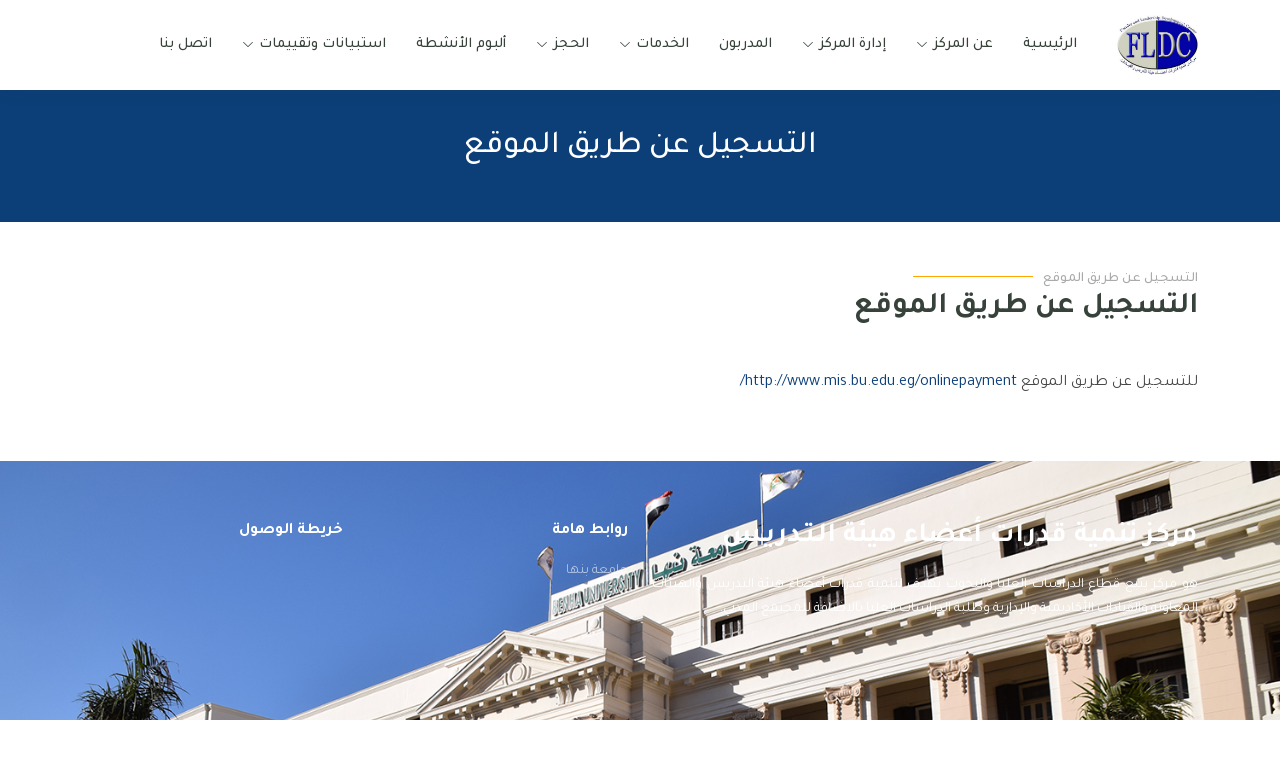

--- FILE ---
content_type: text/html; charset=UTF-8
request_url: https://fldc.bu.edu.eg/page/Registration
body_size: 2522
content:
<!DOCTYPE HTML>
<html lang="ar">
<head>
    <title>مركز تنمية قدرات أعضاء هيئة الـتـدريـس |     التسجيل عن طريق الموقع
</title>
    <meta charset="utf-8">
    <meta http-equiv="X-UA-Compatible" content="IE=edge">
    <meta name="viewport" content="width=device-width, initial-scale=1">
    <meta name="csrf-token" content="h3nTO7u3ImWac90j4R2MC9mjoiAStuQyXZpKBp4V">
    <meta name="revisit-after" content="1 days">
    <meta name="author" content="البوابة الإلكترونية لجامعة بنها">
    <meta name="contact" content="dev1@bu.edu.eg">
    <meta name="copyright" content="جامعة بنها">
    <meta name="distribution" content="global">
    <meta name="language" content="Arabic">
    <meta name="reply-to" content="dev1@bu.edu.eg">
    <meta property="og:url" content="https://fldc.bu.edu.eg"/>
    <meta property="og:type" content="website"/>
    <meta property="og:title" content="    التسجيل عن طريق الموقع
"/>
    <meta property="og:description" content="    التسجيل عن طريق الموقع
"/>
    <meta property="og:image" content="https://bu.edu.eg/portal/uploads/NewsImgs/1557746227.jpg"/>


    <!-- Vendor CSS Files -->
    <link href="https://fldc.bu.edu.eg/assets/vendor/animate.css/animate.min.css" rel="stylesheet">
    <link href="https://fldc.bu.edu.eg/assets/vendor/aos/aos.css" rel="stylesheet">
    <link href="https://fldc.bu.edu.eg/assets/vendor/bootstrap/css/bootstrap.min.css" rel="stylesheet">
    <link href="https://fldc.bu.edu.eg/assets/vendor/remixicon/remixicon.css" rel="stylesheet">
    <link href="https://fldc.bu.edu.eg/assets/vendor/swiper/swiper-bundle.min.css" rel="stylesheet">
    <link href="https://fldc.bu.edu.eg/assets/vendor/venobox/venobox.css" rel="stylesheet">

    <!-- Template Main CSS File -->
    
    <link href="https://fonts.googleapis.com/css2?family=Tajawal:wght@400;500;700;800;900&display=swap" rel="stylesheet">
    <!-- Bootstrap Icons Starts -->
    <link rel="stylesheet" href="https://cdn.jsdelivr.net/npm/bootstrap-icons@1.3.0/font/bootstrap-icons.css">
    <!-- Bootstrap Icons Ends -->


    <!-- Template Main CSS File -->
    <link href="  https://fldc.bu.edu.eg/assets/css/style_ar.css " rel="stylesheet">
    
    <link href="  https://fldc.bu.edu.eg/assets/css/custom.css " rel="stylesheet">
    
    <link href="//maxcdn.bootstrapcdn.com/font-awesome/4.1.0/css/font-awesome.min.css" rel="stylesheet">


    

    <script></script>
    </head>
<body>

    <!-- ======= Header ======= -->
    <header id="header" class="fixed-top">
  <div class="container d-flex align-items-center">
    <a href="https://fldc.bu.edu.eg" class="logos"><img src="https://fldc.bu.edu.eg/assets/img/fldc_logo.png" alt="" style="width:auto; height:70px;"></a>
    
        <nav id="navbar" class="navbar order-last order-lg-0">
            <ul>
                    
            <li>
            	            			<a href="https://fldc.bu.edu.eg" class="">
            				الرئيسية
            				            			</a>
            	            	            
            </li>
                
            <li class="dropdown">
            	            			<a href="javascript:void(0);" class="menu-toggle">
            				عن المركز
            				            					<span class="menu-caret">
            					  <i class="bi bi-chevron-down"></i>
            					</span>
            				            			</a>
            	            	            
            		<ul>
            			    						<li>
    							<a href="https://fldc.bu.edu.eg/page/aboutUs" class=" waves-effect waves-block">
    								نبذة عن المركز
    							</a>
    						</li>
            			    						<li>
    							<a href="https://fldc.bu.edu.eg/page/Welcome_Message" class=" waves-effect waves-block">
    								كلمة مدير المركز
    							</a>
    						</li>
            			    						<li>
    							<a href="https://fldc.bu.edu.eg/page/vision" class=" waves-effect waves-block">
    								الرؤية
    							</a>
    						</li>
            			    						<li>
    							<a href="https://fldc.bu.edu.eg/page/mission" class=" waves-effect waves-block">
    								الرسالة
    							</a>
    						</li>
            			            		</ul>
            	            
            </li>
                
            <li class="dropdown">
            	            			<a href="javascript:void(0);" class="menu-toggle">
            				إدارة المركز
            				            					<span class="menu-caret">
            					  <i class="bi bi-chevron-down"></i>
            					</span>
            				            			</a>
            	            	            
            		<ul>
            			    						<li>
    							<a href="https://fldc.bu.edu.eg/page/BoardofDirectors" class=" waves-effect waves-block">
    								أعضاء مجلس الإدارة
    							</a>
    						</li>
            			    						<li>
    							<a href="https://fldc.bu.edu.eg/page/Executive_Supervisors" class=" waves-effect waves-block">
    								المشرفون التنفيذيون
    							</a>
    						</li>
            			    						<li>
    							<a href="https://fldc.bu.edu.eg/page/Staff" class=" waves-effect waves-block">
    								الموظفون
    							</a>
    						</li>
            			            		</ul>
            	            
            </li>
                
            <li>
            	            			<a href="https://fldc.bu.edu.eg/trainer" class="">
            				المدربون
            				            			</a>
            	            	            
            </li>
                
            <li class="dropdown">
            	            			<a href="javascript:void(0);" class="menu-toggle">
            				الخدمات
            				            					<span class="menu-caret">
            					  <i class="bi bi-chevron-down"></i>
            					</span>
            				            			</a>
            	            	            
            		<ul>
            			    						<li>
    							<a href="https://fldc.bu.edu.eg/page/TrainingPrograms" class=" waves-effect waves-block">
    								التدريب الاكاديمي مصفوفة البرامج
    							</a>
    						</li>
            			    						<li>
    							<a href="https://fldc.bu.edu.eg/page/hr" class=" waves-effect waves-block">
    								تدريب الباحثين
    							</a>
    						</li>
            			    						<li>
    							<a href="https://fldc.bu.edu.eg/page/specialservice" class=" waves-effect waves-block">
    								تدريب القيادات الاكاديمية والادارية
    							</a>
    						</li>
            			    						<li>
    							<a href="https://fldc.bu.edu.eg/page/train_trainers" class=" waves-effect waves-block">
    								تدريب المدربين
    							</a>
    						</li>
            			    						<li>
    							<a href="https://fldc.bu.edu.eg/page/managementTeam" class=" waves-effect waves-block">
    								تدريب الموظفون
    							</a>
    						</li>
            			    						<li>
    							<a href="https://fldc.bu.edu.eg/page/CivilSocietyTraining" class=" waves-effect waves-block">
    								تدريب المجتمع المدني
    							</a>
    						</li>
            			            		</ul>
            	            
            </li>
                
            <li class="dropdown">
            	            			<a href="javascript:void(0);" class="menu-toggle">
            				الحجز
            				            					<span class="menu-caret">
            					  <i class="bi bi-chevron-down"></i>
            					</span>
            				            			</a>
            	            	            
            		<ul>
            			    						<li>
    							<a href="https://fldc.bu.edu.eg/page/Registration" class=" waves-effect waves-block">
    								التسجيل عن طريق الموقع
    							</a>
    						</li>
            			    						<li>
    							<a href="https://fldc.bu.edu.eg/page/Centerworkinghours" class=" waves-effect waves-block">
    								مواعيد العمل بالمركز
    							</a>
    						</li>
            			    						<li>
    							<a href="https://fldc.bu.edu.eg/page/fawry" class=" waves-effect waves-block">
    								دفع الرسوم عن طريق ماكينة فورى
    							</a>
    						</li>
            			    						<li>
    							<a href="https://fldc.bu.edu.eg/page/Trainingfee" class=" waves-effect waves-block">
    								الرسوم الخاصة بالتدريب
    							</a>
    						</li>
            			            		</ul>
            	            
            </li>
                
            <li>
            	            			<a href="https://fldc.bu.edu.eg/page/ProgramBooking
" class="">
            				ألبوم الأنشطة
            				            			</a>
            	            	            
            </li>
                
            <li class="dropdown">
            	            			<a href="javascript:void(0);" class="menu-toggle">
            				استبيانات وتقييمات
            				            					<span class="menu-caret">
            					  <i class="bi bi-chevron-down"></i>
            					</span>
            				            			</a>
            	            	            
            		<ul>
            			    						<li>
    							<a href="https://forms.gle/3i72W7nuCv5TJR886" class=" waves-effect waves-block">
    								استمارة تقييم البرنامج التدريبي
    							</a>
    						</li>
            			    						<li>
    							<a href="https://forms.gle/RRyin3KaHkMQD4rC6" class=" waves-effect waves-block">
    								قياس الاحتياجات التدريبية
    							</a>
    						</li>
            			            		</ul>
            	            
            </li>
                
            <li>
            	            			<a href="https://fldc.bu.edu.eg/contact" class="">
            				اتصل بنا
            				            			</a>
            	            	            
            </li>
                      
            </ul>
            <i class="ri-menu-line mobile-nav-toggle"></i>
        </nav><!-- .navbar -->
</div>
  </header><!-- End Header -->

    




    <main id="main">
        <!-- ======= Breadcrumbs ======= -->
<div class="breadcrumbs" data-aos="fade-in">
  <div class="container">
  <h2 class="my-4">التسجيل عن طريق الموقع </h2>
  </div>
</div><!-- End Breadcrumbs -->
<section>
    <div class="container">
        <div class="section-title">
          <h2>التسجيل عن طريق الموقع</h2>
          <p> التسجيل عن طريق الموقع </p>
        </div>
    
        <div class="row">
            <p>للتسجيل عن طريق الموقع&nbsp;<a href="http://www.mis.bu.edu.eg/onlinepayment/">http://www.mis.bu.edu.eg/onlinepayment/</a></p>
        </div>
    </div>
</section>
    </main><!-- End #main -->
    <!-- ======= Footer ======= -->
    <footer id="footer">
        <!-- ======= Footer ======= -->
  <footer id="footer" class="footer">

    <div class="footer-content position-relative">
      <div class="container">
        <div class="row">

          <div class="col-lg-6 col-md-6">
            <div class="footer-info">
                
                <h3>مركز تنمية قدرات أعضاء هيئة الـتـدريـس</h3>
                <p>
                                    هو مركز يتبع قطاع الدراسات العليا والبحوث يهدف لتنمية قدرات أعضاء هيئة التدريس والهيئات المعاونة والقيادات الأكاديمية والإدارية وطلبة الدراسات العليا بالاضافة للمجتمع المدني.
                                </p>
                
            </div>
          </div><!-- End footer info column-->


          <div class="col-lg-3 col-md-3 footer-links">
           <h4>روابط هامة</h4>
              <ul>
                <li><a href="https://bu.edu.eg/">جامعة بنها</a></li>
              </ul>
          </div><!-- End footer links column-->

            <div class="col-lg-3 col-md-3 footer-links">
                <h4>خريطة الوصول</h4>

<iframe src="https://www.google.com/maps/embed?pb=!1m14!1m12!1m3!1d933.8887836223091!2d31.19573197363154!3d30.47900879888122!2m3!1f0!2f0!3f0!3m2!1i1024!2i768!4f13.1!5e1!3m2!1sen!2sus!4v1732710608615!5m2!1sen!2sus" width="200" height="150" style="border:0;" allowfullscreen="" loading="lazy" referrerpolicy="no-referrer-when-downgrade"></iframe>            </div><!-- End footer links column-->

        </div>
      </div>
    </div>

    <div class="footer-legal text-center position-relative">
      <div class="container">
        <div class="copyright">
          <p class="credits">&copy; <a href="https://portal.bu.edu.eg/page/Organizational_Chart/view" target="_blank"> تصميم وتطوير البوابة الإلكترونية </a> - <a href="http://bu.edu.eg/" target="_blank"> جامعة بنها</a> - 2024 </p>
          </div>
        
      </div>
    </div>

  </footer>
  <!-- End Footer -->
    </footer><!-- End Footer -->

    <a href="#" class="back-to-top" style="text-align: center;"><i class="fa fa-arrow-up" style="
    vertical-align: text-bottom;
"></i></a>
    <div id="preloader"></div>

    <!-- Vendor JS Files -->

    <script src="https://fldc.bu.edu.eg/assets/vendor/jquery/jquery.min.js"></script>
    <script src="https://fldc.bu.edu.eg/assets/vendor/aos/aos.js"></script>
    <script src="https://fldc.bu.edu.eg/assets/vendor/bootstrap/js/bootstrap.bundle.min.js"></script>
    <script src="https://fldc.bu.edu.eg/assets/vendor/venobox/venobox.min.js"></script>
    <script src="https://fldc.bu.edu.eg/assets/vendor/swiper/swiper-bundle.min.js"></script>


    <!-- Template Main JS File -->
    <script src="https://fldc.bu.edu.eg/assets/js/main.js"></script>
    </body>

</html>


--- FILE ---
content_type: text/css
request_url: https://fldc.bu.edu.eg/assets/css/style_ar.css
body_size: 5094
content:
/**
* Template Name: Mentor - v4.7.0
* Template URL: https://bootstrapmade.com/mentor-free-education-bootstrap-theme/
* Author: BootstrapMade.com
* License: https://bootstrapmade.com/license/
*/

/*--------------------------------------------------------------
# General
--------------------------------------------------------------*/
body {
  font-family: 'Tajawal', sans-serif !important;
  direction: rtl;
  color: #444444;
  text-align: justify;

}

a {
  color: #0c3f77;
  text-decoration: none;
}

a:hover {
  color: #ffa500;
  text-decoration: none;
}

h1, h2, h3, h4, h5, h6 {
  font-family: 'Tajawal', sans-serif;
}

.h1, .h2, .h3, .h4, .h5, .h6, h1, h2, h3, h4, h5, h6
{
  line-height: 1.3;
}

.h6, h6
{
  margin-bottom: 0px;
}

/*--------------------------------------------------------------
# Back to top button
--------------------------------------------------------------*/
.back-to-top {
  position: fixed;
  visibility: hidden;
  opacity: 0;
  left: 15px;
  bottom: 15px;
  z-index: 996;
  background: #0c3f77;
  width: 40px;
  height: 40px;
  border-radius: 50px;
  transition: all 0.4s;
}
.back-to-top i {
  font-size: 28px;
  color: #fff;
  line-height: 0;
}
.back-to-top:hover {
  background: #ffa500;
  color: #fff;
}
.back-to-top.active {
  visibility: visible;
  opacity: 1;
}

/*--------------------------------------------------------------
# Preloader
--------------------------------------------------------------*/
#preloader {
  position: fixed;
  top: 0;
  left: 0;
  right: 0;
  bottom: 0;
  z-index: 9999;
  overflow: hidden;
  background: #fff;
}

#preloader:before {
  content: "";
  position: fixed;
  top: calc(50% - 30px);
  left: calc(50% - 30px);
  border: 6px solid #0c3f77;
  border-top-color: #fff;
  border-bottom-color: #fff;
  border-radius: 50%;
  width: 60px;
  height: 60px;
  -webkit-animation: animate-preloader 1s linear infinite;
  animation: animate-preloader 1s linear infinite;
}

@-webkit-keyframes animate-preloader {
  0% {
    transform: rotate(0deg);
  }
  100% {
    transform: rotate(360deg);
  }
}

@keyframes animate-preloader {
  0% {
    transform: rotate(0deg);
  }
  100% {
    transform: rotate(360deg);
  }
}
/*--------------------------------------------------------------
# Disable aos animation delay on mobile devices
--------------------------------------------------------------*/
@media screen and (max-width: 768px) {
  [data-aos-delay] {
    transition-delay: 0 !important;
  }
}
/*--------------------------------------------------------------
# Header
--------------------------------------------------------------*/
#header {
  background: #fff;
  transition: all 0.5s;
  z-index: 997;
  padding: 15px 0;
  box-shadow: 0px 0 18px rgba(55, 66, 59, 0.08);
}
#header .logo {
  font-size: 30px;
  margin: 0;
  padding: 0;
  line-height: 1;
  font-weight: 600;
  padding-right: 10px;
  border-right: 4px solid #0c3f77;
}
#header .logo a {
  color: #0c3f77;
}
#header .logos img {
  max-height: 60px;
  padding-left: 10px;
}


/**
* Get Startet Button 
*/
.get-started-btn {
  margin-right: 22px;
  background: #0c3f77;
  color: #fff;
  border-radius: 50px;
  padding: 8px 25px;
  white-space: nowrap;
  transition: 0.3s;
  font-size: 14px;
  display: inline-block;
}
.get-started-btn:hover {
  background: #ffa500;
  color: #fff;
}
@media (max-width: 768px) {
  .get-started-btn {
    margin: 0 15px 0 0;
    padding: 6px 18px;
  }
}

/*--------------------------------------------------------------
# Navigation Menu
--------------------------------------------------------------*/
/**
* Desktop Navigation 
*/
.navbar {
  padding: 0;
}
.navbar ul {
  margin: 0;
  padding: 0;
  display: flex;
  list-style: none;
  align-items: center;
}
.navbar li {
  position: relative;
}
.navbar a, .navbar a:focus {
  display: flex;
  align-items: center;
  justify-content: space-between;
  padding: 10px 30px 10px 0;
  font-family: 'Tajawal', sans-serif;
  font-size: 15px;
  font-weight: 500;
  color: #37423b;
  white-space: nowrap;
  transition: 0.3s;
}
.navbar a i, .navbar a:focus i {
  font-size: 12px;
  line-height: 0;
  margin-right: 5px;
}
.navbar a:hover, .navbar .active, .navbar .active:focus, .navbar li:hover > a {
  color: #0c3f77;
}
.navbar .dropdown ul {
  display: block;
  position: absolute;
  right: 30px;
  top: calc(100% + 30px);
  margin: 0;
  padding: 10px 0;
  z-index: 99;
  opacity: 0;
  visibility: hidden;
  background: #fff;
  box-shadow: 0px 0px 30px rgba(127, 137, 161, 0.25);
  transition: 0.3s;
  border-radius: 4px;
}
.navbar .dropdown ul li {
  min-width: 200px;
}
.navbar .dropdown ul a {
  padding: 10px 20px;
  font-size: 14px;
  text-transform: none;
  font-weight: 500;
}
.navbar .dropdown ul a i {
  font-size: 12px;
}
.navbar .dropdown ul a:hover, .navbar .dropdown ul .active:hover, .navbar .dropdown ul li:hover > a {
  color: #0c3f77;
}
.navbar .dropdown:hover > ul {
  opacity: 1;
  top: 100%;
  visibility: visible;
}
.navbar .dropdown .dropdown ul {
  top: 0;
  right: calc(100% - 30px);
  visibility: hidden;
  right: 100% !important;
}
.navbar .dropdown .dropdown:hover > ul {
  opacity: 1;
  top: 0;
  right: 100%;
  visibility: visible;
}
@media (max-width: 1366px) {
  .navbar .dropdown .dropdown ul {
    right: -90%;
  }
  .navbar .dropdown .dropdown:hover > ul {
    right: -100%;
  }
}

/**
* Mobile Navigation 
*/
.mobile-nav-toggle {
  color: #0c3f77;
  font-size: 28px;
  cursor: pointer;
  display: none;
  line-height: 0;
  transition: 0.5s;
}
.mobile-nav-toggle.bi-x {
  color: #fff;
}

@media (max-width: 991px) {
  .mobile-nav-toggle {
    display: block;
  }

  .navbar ul {
    display: none;
  }
}
.navbar-mobile {
  position: fixed;
  overflow: hidden;
  top: 0;
  right: 0;
  left: 0;
  bottom: 0;
  background: rgba(32, 38, 34, 0.9);
  transition: 0.3s;
  z-index: 999;
}
.navbar-mobile .mobile-nav-toggle {
  position: absolute;
  top: 15px;
  right: 15px;
}
.navbar-mobile ul {
  display: block;
  position: absolute;
  top: 55px;
  right: 15px;
  bottom: 15px;
  left: 15px;
  padding: 10px 0;
  border-radius: 6px;
  background-color: #fff;
  overflow-y: auto;
  transition: 0.3s;
}
.navbar-mobile a, .navbar-mobile a:focus {
  padding: 10px 20px;
  font-size: 15px;
  color: #37423b;
}
.navbar-mobile a:hover, .navbar-mobile .active, .navbar-mobile li:hover > a {
  color: #0c3f77;
}
.navbar-mobile .getstarted, .navbar-mobile .getstarted:focus {
  margin: 15px;
}
.navbar-mobile .dropdown ul {
  position: static;
  display: none;
  margin: 10px 20px;
  padding: 10px 0;
  z-index: 99;
  opacity: 1;
  visibility: visible;
  background: #fff;
  box-shadow: 0px 0px 30px rgba(127, 137, 161, 0.25);
}
.navbar-mobile .dropdown ul li {
  min-width: 200px;
}
.navbar-mobile .dropdown ul a {
  padding: 10px 20px;
}
.navbar-mobile .dropdown ul a i {
  font-size: 12px;
}
.navbar-mobile .dropdown ul a:hover, .navbar-mobile .dropdown ul .active:hover, .navbar-mobile .dropdown ul li:hover > a {
  color: #0c3f77;
}
.navbar-mobile .dropdown > .dropdown-active {
  display: block;
}

/*--------------------------------------------------------------
# Hero Section
--------------------------------------------------------------*/
#hero {
  width: 100%;
  height: 80vh;
  background: url("../img/slider-bg.jpg") top center;
  background-size: cover;
  position: relative;
}
#hero:before {
  content: "";
  background: rgba(0, 0, 0, 0.4);
  position: absolute;
  bottom: 0;
  top: 0;
  left: 0;
  right: 0;
}
#hero .container {
  padding-top: 72px;
}
@media (max-width: 992px) {
  #hero .container {
    padding-top: 62px;
  }
}
#hero h1 {
  margin: 0;
  font-size: 48px;
  font-weight: 700;
  line-height: 56px;
  color: #fff;
  font-family: 'Tajawal', sans-serif;
}
#hero h2 {
  color: #eee;
  margin: 10px 0 0 0;
  font-size: 24px;
}
#hero .btn-get-started {
  font-family: 'Tajawal', sans-serif;
  font-weight: 500;
  font-size: 15px;
  display: inline-block;
  padding: 10px 35px;
  border-radius: 50px;
  transition: 0.5s;
  margin-top: 30px;
  border: 2px solid #fff;
  color: #fff;
}
#hero .btn-get-started:hover {
  background: #0c3f77;
  border: 2px solid #0c3f77;
}
@media (min-width: 1024px) {
  #hero {
    background-attachment: fixed;
  }
}
@media (max-width: 768px) {
  #hero {
    height: 100vh;
  }
  #hero h1 {
    font-size: 28px;
    line-height: 36px;
  }
  #hero h2 {
    font-size: 18px;
    line-height: 24px;
  }
}

/*--------------------------------------------------------------
# Sections General
--------------------------------------------------------------*/
section {
  padding: 50px 0;
  overflow: hidden;
}

.section-bg {
  background-color: #f6f7f6;
}

.section-title {
  padding-bottom: 40px;
}
.section-title h2 {
  font-size: 14px;
  font-weight: 500;
  padding: 0;
  line-height: 1px;
  margin: 0 0 5px 0;
  text-transform: uppercase;
  color: #aaaaaa;
  font-family: 'Tajawal', sans-serif;
}
.section-title h2::after {
  content: "";
  width: 120px;
  height: 1px;
  display: inline-block;
  background: #ffa500;
  margin: 4px 10px;
}
.section-title p {
  margin: 0;
  margin: 0;
  font-size: 30px;
  font-weight: 700;
  text-transform: uppercase;
  font-family: 'Tajawal', sans-serif;
  color: #37423b;
}

.breadcrumbs {
  margin-top: 73px;
  text-align: center;
  background: #0c3f77;
  padding: 30px 0;
  color: #fff;
}
@media (max-width: 992px) {
  .breadcrumbs {
    margin-top: 63px;
  }
}
.breadcrumbs h2 {
  font-size: 32px;
  font-weight: 500;
}
.breadcrumbs p {
  font-size: 14px;
  margin-bottom: 0;
}

/*--------------------------------------------------------------
# About
--------------------------------------------------------------*/
.about .content h3 {
  font-weight: 600;
  font-size: 26px;
}
.about .content ul {
  list-style: none;
  padding: 0;
}
.about .content ul li {
  padding-bottom: 10px;
}
.about .content ul i {
  font-size: 20px;
  padding-right: 4px;
  color: #0c3f77;
}
.about .content .learn-more-btn {
  background: #0c3f77;
  color: #fff;
  border-radius: 50px;
  padding: 8px 25px 9px 25px;
  white-space: nowrap;
  transition: 0.3s;
  font-size: 14px;
  display: inline-block;
}
.about .content .learn-more-btn:hover {
  background: #ffa500;
  color: #fff;
}
@media (max-width: 768px) {
  .about .content .learn-more-btn {
    margin: 0 48px 0 0;
    padding: 6px 18px;
  }
}

/*--------------------------------------------------------------
# Counts
--------------------------------------------------------------*/
.counts {
  padding: 30px 0;
}
.counts .counters span {
  font-size: 48px;
  display: block;
  color: #0c3f77;
  font-weight: 700;
}
.counts .counters p {
  padding: 0;
  margin: 0 0 20px 0;
  font-family: 'Tajawal', sans-serif;
  font-size: 15px;
  font-weight: 600;
  color: #37423b;
}

/*--------------------------------------------------------------
# Why Us
--------------------------------------------------------------*/
.why-us .content {
  padding: 30px;
  background: #0c3f77;
  border-radius: 4px;
  color: #fff;
}
.why-us .content h3 {
  font-weight: 700;
  font-size: 34px;
  margin-bottom: 30px;
}
.why-us .content p {
  margin-bottom: 30px;
}
.why-us .content .more-btn {
  display: inline-block;
  background: rgba(255, 255, 255, 0.2);
  padding: 6px 30px 8px 30px;
  color: #fff;
  border-radius: 50px;
  transition: all ease-in-out 0.4s;
}
.why-us .content .more-btn i {
  font-size: 14px;
}
.why-us .content .more-btn:hover {
  color: #0c3f77;
  background: #fff;
}
.why-us .icon-boxes .icon-box {
  text-align: center;
  background: #fff;
  padding: 40px 30px;
  width: 100%;
  border: 1px solid #eef0ef;
}
.why-us .icon-boxes .icon-box i {
  font-size: 32px;
  padding: 18px;
  color: #0c3f77;
  margin-bottom: 30px;
  background: #ecf9f0;
  border-radius: 50px;
}
.why-us .icon-boxes .icon-box h4 {
  font-size: 20px;
  font-weight: 700;
  margin: 0 0 30px 0;
}
.why-us .icon-boxes .icon-box p {
  font-size: 15px;
  color: #848484;
}

/*--------------------------------------------------------------
# Features
--------------------------------------------------------------*/
.features {
  /*padding-top: 0px;*/
}
.features .icon-box {
  display: flex;
  align-items: center;
  padding: 20px;
  transition: 0.3s;
  border: 1px solid #eef0ef;
}
.features .icon-box i {
  font-size: 32px;
  padding-left: 10px;
  line-height: 1;
  color:#ffa500;
}
.features .icon-box h3 {
  font-weight: 700;
  margin: 0;
  padding: 0;
  line-height: 1;
  font-size: 16px;
}
.features .icon-box h3 a {
  color: #37423b;
  transition: 0.3s;
}
.features .icon-box:hover {
  border-color: #0c3f77;
}
.features .icon-box:hover h3 a {
  color: #0c3f77;
}

/*--------------------------------------------------------------
# Courses
--------------------------------------------------------------*/
.courses .course-item {
  border-radius: 5px;
  border: 1px solid #eef0ef;
}
.courses .course-content {
  padding: 15px;
}
.courses .course-content h3 {
  font-weight: 700;
  font-size: 18px;
}
.courses .course-content h3 a {
  color: #37423b;
  transition: 0.3s;
}
.courses .course-content h3 a:hover {
  color: #0c3f77;
}
.courses .course-content p {
  font-size: 14px;
  color: #777777;
}
.courses .course-content h4 {
  font-size: 14px;
  background: #0c3f77;
  padding: 7px 14px;
  color: #fff;
  margin: 0;
}
.courses .course-content .price {
  margin: 0;
  font-weight: 700;
  font-size: 18px;
  color: #37423b;
}
.courses .trainer {
  padding-top: 15px;
  border-top: 1px solid #eef0ef;
}
.courses .trainer .trainer-profile img {
  max-width: 50px;
  border-radius: 50px;
}
.courses .trainer .trainer-profile span {
  padding-left: 10px;
  font-weight: 600;
  font-size: 16px;
  color: #5a6c60;
}
.courses .trainer .trainer-rank {
  font-size: 18px;
  color: #657a6d;
}

/*--------------------------------------------------------------
# Trainers
--------------------------------------------------------------*/
/*.trainers .member {*/
/*  text-align: center;*/
/*  margin-bottom: 20px;*/
/*  background: #fff;*/
  /*border: 1px solid #eef0ef;*/
/*}*/
/*.trainers .member img {*/
/*  margin: -1px -1px 30px -1px;*/
/*}*/
/*.trainers .member .member-content {*/
/*  padding: 0 20px 30px 20px;*/
/*}*/
/*.trainers .member h4 {*/
/*  font-weight: 700;*/
/*  margin-bottom: 2px;*/
/*  font-size: 18px;*/
/*}*/
/*.trainers .member span {*/
/*  font-style: italic;*/
/*  display: block;*/
/*  font-size: 13px;*/
/*}*/
/*.trainers .member p {*/
/*  padding-top: 10px;*/
/*  font-size: 14px;*/
/*  font-style: italic;*/
/*  color: #aaaaaa;*/
/*}*/
/*.trainers .member .social {*/
/*  margin-top: 15px;*/
/*}*/
/*.trainers .member .social a {*/
/*  color: #7e9486;*/
/*  transition: 0.3s;*/
/*}*/
/*.trainers .member .social a:hover {*/
/*  color: #0c3f77;*/
/*}*/
/*.trainers .member .social i {*/
/*  font-size: 18px;*/
/*  margin: 0 2px;*/
/*}*/

/*--------------------------------------------------------------
# Testimonials
--------------------------------------------------------------*/
.testimonials .testimonial-wrap {
  padding-left: 50px;
}
.testimonials .testimonials-carousel, .testimonials .testimonials-slider {
  overflow: hidden;
}
.testimonials .testimonial-item {
  box-sizing: content-box;
  padding: 30px 30px 30px 60px;
  margin: 30px 15px;
  min-height: 200px;
  border: 1px solid #eef0ef;
  position: relative;
  background: #fff;
}
.testimonials .testimonial-item .testimonial-img {
  width: 90px;
  border-radius: 10px;
  border: 6px solid #fff;
  position: absolute;
  left: -45px;
}
.testimonials .testimonial-item h3 {
  font-size: 18px;
  font-weight: bold;
  margin: 10px 0 5px 0;
  color: #111;
}
.testimonials .testimonial-item h4 {
  font-size: 14px;
  color: #999;
  margin: 0;
}
.testimonials .testimonial-item .quote-icon-left, .testimonials .testimonial-item .quote-icon-right {
  color: #c1ecce;
  font-size: 26px;
}
.testimonials .testimonial-item .quote-icon-left {
  display: inline-block;
  left: -5px;
  position: relative;
}
.testimonials .testimonial-item .quote-icon-right {
  display: inline-block;
  right: -5px;
  position: relative;
  top: 10px;
}
.testimonials .testimonial-item p {
  font-style: italic;
  margin: 15px auto 15px auto;
}
.testimonials .swiper-pagination {
  margin-top: 20px;
  position: relative;
}
.testimonials .swiper-pagination .swiper-pagination-bullet {
  width: 12px;
  height: 12px;
  background-color: #fff;
  opacity: 1;
  border: 1px solid #0c3f77;
}
.testimonials .swiper-pagination .swiper-pagination-bullet-active {
  background-color: #0c3f77;
}
@media (max-width: 767px) {
  .testimonials .testimonial-wrap {
    padding-left: 0;
  }
  .testimonials .testimonials-carousel, .testimonials .testimonials-slider {
    overflow: hidden;
  }
  .testimonials .testimonial-item {
    padding: 30px;
    margin: 15px;
  }
  .testimonials .testimonial-item .testimonial-img {
    position: static;
    left: auto;
  }
}

/*--------------------------------------------------------------
# Cource Details
--------------------------------------------------------------*/
.course-details h3 {
  font-size: 24px;
  margin: 30px 0 15px 0;
  font-weight: 700;
  position: relative;
  padding-bottom: 10px;
}
.course-details h3:before {
  content: "";
  position: absolute;
  display: block;
  width: 100%;
  height: 1px;
  background: #eef0ef;
  bottom: 0;
  left: 0;
}
.course-details h3:after {
  content: "";
  position: absolute;
  display: block;
  width: 60px;
  height: 1px;
  background: #0c3f77;
  bottom: 0;
  left: 0;
}
.course-details .course-info {
  background: #f6f7f6;
  padding: 10px 15px;
  margin-bottom: 15px;
}
.course-details .course-info h5 {
  font-weight: 400;
  font-size: 16px;
  margin: 0;
  font-family: 'Tajawal', sans-serif;
}
.course-details .course-info p {
  margin: 0;
  font-weight: 600;
}
.course-details .course-info a {
  color: #657a6d;
}

/*--------------------------------------------------------------
# Cource Details Tabs
--------------------------------------------------------------*/
.cource-details-tabs {
  overflow: hidden;
  padding-top: 0;
}
.cource-details-tabs .nav-tabs {
  border: 0;
}
.cource-details-tabs .nav-link {
  border: 0;
  padding: 12px 15px 12px 0;
  transition: 0.3s;
  color: #37423b;
  border-radius: 0;
  border-right: 2px solid #e2e7e4;
  font-weight: 600;
  font-size: 15px;
}
.cource-details-tabs .nav-link:hover {
  color: #0c3f77;
}
.cource-details-tabs .nav-link.active {
  color: #0c3f77;
  border-color: #0c3f77;
}
.cource-details-tabs .tab-pane.active {
  -webkit-animation: fadeIn 0.5s ease-out;
  animation: fadeIn 0.5s ease-out;
}
.cource-details-tabs .details h3 {
  font-size: 26px;
  font-weight: 600;
  margin-bottom: 20px;
  color: #37423b;
}
.cource-details-tabs .details p {
  color: #777777;
}
.cource-details-tabs .details p:last-child {
  margin-bottom: 0;
}
@media (max-width: 992px) {
  .cource-details-tabs .nav-link {
    border: 0;
    padding: 15px;
  }
  .cource-details-tabs .nav-link.active {
    color: #fff;
    background: #0c3f77;
  }
}

/*--------------------------------------------------------------
# Events
--------------------------------------------------------------*/
.events .card {
  border: 0;
  padding: 0 30px;
  margin-bottom: 60px;
  position: relative;
}
.events .card-img {
  width: calc(100% + 60px);
  margin-left: -30px;
  overflow: hidden;
  z-index: 9;
  border-radius: 0;
}
.events .card-img img {
  max-width: 100%;
  transition: all 0.3s ease-in-out;
}
.events .card-body {
  z-index: 10;
  background: #fff;
  border-top: 4px solid #fff;
  padding: 30px;
  box-shadow: 0px 2px 15px rgba(0, 0, 0, 0.1);
  margin-top: -60px;
  transition: 0.3s;
}
.events .card-title {
  font-weight: 700;
  text-align: center;
  margin-bottom: 20px;
}
.events .card-title a {
  color: #37423b;
  transition: 0.3s;
}
.events .card-text {
  color: #5e5e5e;
}
.events .read-more a {
  color: #777777;
  text-transform: uppercase;
  font-weight: 600;
  font-size: 12px;
  transition: 0.3s;
}
.events .read-more a:hover {
  color: #0c3f77;
}
.events .card:hover img {
  transform: scale(1.1);
}
.events .card:hover .card-body {
  border-color: #0c3f77;
}
.events .card:hover .card-body .card-title a {
  color: #0c3f77;
}

/*--------------------------------------------------------------
# Pricing
--------------------------------------------------------------*/
.pricing .box {
  padding: 20px;
  background: #fff;
  text-align: center;
  border: 1px solid #eef0ef;
  border-radius: 0;
  position: relative;
  overflow: hidden;
}
.pricing h3 {
  font-weight: 400;
  margin: -20px -20px 20px -20px;
  padding: 20px 15px;
  font-size: 16px;
  font-weight: 600;
  color: #777777;
  background: #f8f8f8;
}
.pricing h4 {
  font-size: 36px;
  color: #0c3f77;
  font-weight: 600;
  font-family: 'Tajawal', sans-serif;
  margin-bottom: 20px;
}
.pricing h4 sup {
  font-size: 20px;
  top: -15px;
  left: -3px;
}
.pricing h4 span {
  color: #bababa;
  font-size: 16px;
  font-weight: 300;
}
.pricing ul {
  padding: 0;
  list-style: none;
  color: #444444;
  text-align: center;
  line-height: 20px;
  font-size: 14px;
}
.pricing ul li {
  padding-bottom: 16px;
}
.pricing ul i {
  color: #0c3f77;
  font-size: 18px;
  padding-right: 4px;
}
.pricing ul .na {
  color: #ccc;
  text-decoration: line-through;
}
.pricing .btn-wrap {
  margin: 20px -20px -20px -20px;
  padding: 20px 15px;
  background: #f8f8f8;
  text-align: center;
}
.pricing .btn-buy {
  background: #0c3f77;
  display: inline-block;
  padding: 8px 35px;
  border-radius: 50px;
  color: #fff;
  transition: none;
  font-size: 14px;
  font-weight: 400;
  font-family: 'Tajawal', sans-serif;
  font-weight: 600;
  transition: 0.3s;
}
.pricing .btn-buy:hover {
  background: #ffa500;
}
.pricing .featured h3 {
  color: #fff;
  background: #0c3f77;
}
.pricing .advanced {
  width: 200px;
  position: absolute;
  top: 18px;
  right: -68px;
  transform: rotate(45deg);
  z-index: 1;
  font-size: 14px;
  padding: 1px 0 3px 0;
  background: #0c3f77;
  color: #fff;
}

/*--------------------------------------------------------------
# Contact
--------------------------------------------------------------*/
.contact {
  padding-top: 5px;
}
.contact .info {
  width: 100%;
  background: #fff;
}
.contact .info i {
  font-size: 20px;
  color: #0c3f77;
  float: left;
  width: 44px;
  height: 44px;
  background: #ecf9f0;
  display: flex;
  justify-content: center;
  align-items: center;
  border-radius: 50px;
  transition: all 0.3s ease-in-out;
}
.contact .info h4 {
  padding: 0 0 0 60px;
  font-size: 22px;
  font-weight: 600;
  margin-bottom: 5px;
  color: #37423b;
}
.contact .info p {
  padding: 0 0 0 60px;
  margin-bottom: 0;
  font-size: 14px;
  color: #657a6d;
}
.contact .info .email, .contact .info .phone {
  margin-top: 40px;
}
.contact .info .email:hover i, .contact .info .address:hover i, .contact .info .phone:hover i {
  background: #0c3f77;
  color: #fff;
}
.contact .php-email-form {
  width: 100%;
  background: #fff;
}
.contact .php-email-form .form-group {
  padding-bottom: 8px;
}
.contact .php-email-form .error-message {
  display: none;
  color: #fff;
  background: #ed3c0d;
  text-align: left;
  padding: 15px;
  font-weight: 600;
}
.contact .php-email-form .error-message br + br {
  margin-top: 25px;
}
.contact .php-email-form .sent-message {
  display: none;
  color: #fff;
  background: #18d26e;
  text-align: center;
  padding: 15px;
  font-weight: 600;
}
.contact .php-email-form .loading {
  display: none;
  background: #fff;
  text-align: center;
  padding: 15px;
}
.contact .php-email-form .loading:before {
  content: "";
  display: inline-block;
  border-radius: 50%;
  width: 24px;
  height: 24px;
  margin: 0 10px -6px 0;
  border: 3px solid #18d26e;
  border-top-color: #eee;
  -webkit-animation: animate-loading 1s linear infinite;
  animation: animate-loading 1s linear infinite;
}
.contact .php-email-form input, .contact .php-email-form textarea {
  border-radius: 4px;
  box-shadow: none;
  font-size: 14px;
}
.contact .php-email-form input:focus, .contact .php-email-form textarea:focus {
  border-color: #0c3f77;
}
.contact .php-email-form input {
  height: 44px;
}
.contact .php-email-form textarea {
  padding: 10px 12px;
}
.contact .php-email-form button[type=submit] {
  background: #0c3f77;
  border: 0;
  padding: 10px 35px;
  color: #fff;
  transition: 0.4s;
  border-radius: 50px;
}
.contact .php-email-form button[type=submit]:hover {
  background: #ffa500;
}
@-webkit-keyframes animate-loading {
  0% {
    transform: rotate(0deg);
  }
  100% {
    transform: rotate(360deg);
  }
}
@keyframes animate-loading {
  0% {
    transform: rotate(0deg);
  }
  100% {
    transform: rotate(360deg);
  }
}

/*--------------------------------------------------------------
# Portfolio
--------------------------------------------------------------*/
.portfolio-container  {
  display: flex;
  flex-direction: row;
  direction: rtl !important;
}

.portfolio .portfolio-item {
  margin-bottom: 30px;
}

.portfolio #portfolio-flters {
  padding: 0;
  margin: 0 auto 25px auto;
  list-style: none;
  text-align: center;
  background: #fff;
  border-radius: 50px;
  padding: 2px 15px;
}

.portfolio #portfolio-flters li {
  cursor: pointer;
  display: inline-block;
  padding: 10px 15px;
  font-size: 14px;
  font-weight: 600;
  line-height: 1;
  text-transform: uppercase;
  color: #272829;
  margin-bottom: 5px;
  transition: all 0.3s ease-in-out;
}

.portfolio #portfolio-flters li:hover, .portfolio #portfolio-flters li.filter-active {
  color: #0563bb;
}

.portfolio #portfolio-flters li:last-child {
  margin-right: 0;
}

.portfolio .portfolio-wrap {
  transition: 0.3s;
  position: relative;
  overflow: hidden;
  z-index: 1;
  background: rgba(69, 80, 91, 0.8);
}

.portfolio .portfolio-wrap::before {
  content: "";
  background: rgba(255, 255, 255, 0.9);
  position: absolute;
  left: 30px;
  right: 30px;
  top: 30px;
  bottom: 30px;
  transition: all ease-in-out 0.3s;
  z-index: 2;
  opacity: 0;
}

.portfolio .portfolio-wrap .portfolio-info {
  opacity: 0;
  position: absolute;
  top: 0;
  left: 0;
  right: 0;
  bottom: 0;
  text-align: center;
  z-index: 3;
  transition: all ease-in-out 0.3s;
  display: flex;
  flex-direction: column;
  justify-content: center;
  align-items: center;
}

.portfolio .portfolio-wrap .portfolio-info::before {
  display: block;
  content: "";
  width: 48px;
  height: 48px;
  position: absolute;
  top: 35px;
  left: 35px;
  border-top: 3px solid #ffa500;
  border-left: 3px solid #ffa500;
  transition: all 0.5s ease 0s;
  z-index: 9994;
}

.portfolio .portfolio-wrap .portfolio-info::after {
  display: block;
  content: "";
  width: 48px;
  height: 48px;
  position: absolute;
  bottom: 35px;
  right: 35px;
  border-bottom: 3px solid #ffa500;
  border-right: 3px solid #ffa500;
  transition: all 0.5s ease 0s;
  z-index: 9994;
}

.portfolio .portfolio-wrap .portfolio-info h4 {
  font-size: 20px;
  color: #000;
  font-weight: 600;
}

.portfolio .portfolio-wrap .portfolio-info p {
  color: #45505b;
  font-size: 14px;
  font-weight:bold;
  text-transform: uppercase;
  padding: 0;
  margin: 0;
}

.portfolio .portfolio-wrap .portfolio-links {
  text-align: center;
  z-index: 4;
}

.portfolio .portfolio-wrap .portfolio-links a {
  color: #45505b;
  margin: 0 2px;
  font-size: 28px;
  display: inline-block;
  transition: 0.3s;
}

.portfolio .portfolio-wrap .portfolio-links a:hover {
  color: #ffa500;
}

.portfolio .portfolio-wrap:hover::before {
  top: 0;
  left: 0;
  right: 0;
  bottom: 0;
  opacity: 1;
}

.portfolio .portfolio-wrap:hover .portfolio-info {
  opacity: 1;
}

.portfolio .portfolio-wrap:hover .portfolio-info::before {
  top: 15px;
  left: 15px;
}

.portfolio .portfolio-wrap:hover .portfolio-info::after {
  bottom: 15px;
  right: 15px;
}

iframe
{
  width:100%;
}

/*--------------------------------------------------------------
# Footer
--------------------------------------------------------------*/
.footer {
  color: #fff;
  background: url("../img/slider-bg.jpg") top center no-repeat;
  background-size: cover;
  font-size: 14px;
  padding: 60px 0 10px 0;
  position: relative;
}

.footer:before {
  content: "";
  background: rgba(0, 0, 0, 0.8);
  position: absolute;
  inset: 0;
}

.footer .footer-content .footer-info {
  margin-bottom: 30px;
}

.footer .footer-content .footer-info h3 {
  font-size: 28px;
  margin: 0 0 20px 0;
  padding: 2px 0 2px 0;
  line-height: 1;
  font-weight: 700;
  color:#fff;
}

.footer .footer-content .footer-info h3 span {
  color: var(--color-primary);
}

.footer .footer-content .footer-info p {
  font-size: 14px;
  line-height: 24px;
  margin-bottom: 0;
  font-family: var(--font-primary);
  color: #fff;
}

.footer .footer-content .social-links a {
  font-size: 18px;
  display: inline-block;
  background: rgba(255, 255, 255, 0.1);
  color: #fff;
  line-height: 1;
  margin-right: 8px;
  border-radius: 4px;
  width: 36px;
  height: 36px;
  transition: 0.3s;
}

.footer .footer-content .social-links a:hover {
  background: var(--color-primary);
  text-decoration: none;
}

.footer .footer-content h4 {
  font-size: 16px;
  font-weight: 600;
  color: #fff;
  position: relative;
  padding-bottom: 12px;
}

.footer .footer-content .footer-links {
  margin-bottom: 30px;
}

.footer .footer-content .footer-links ul {
  list-style: none;
  padding: 0;
  margin: 0;
}

.footer .footer-content .footer-links ul li {
  padding: 8px 0;
}

.footer .footer-content .footer-links ul li:first-child {
  padding-top: 0;
}

.footer .footer-content .footer-links ul a {
  color: rgba(255, 255, 255, 0.6);
  transition: 0.3s;
  display: inline-block;
  line-height: 1;
}

.footer .footer-content .footer-links ul a:hover {
  color: #fff;
}

.footer .footer-legal .copyright {
  padding-top: 30px;
  border-top: 1px solid rgba(255, 255, 255, 0.15);
}

.footer .footer-legal .credits {
  padding-top: 4px;
  font-size: 13px;
  color: #fff;
}

.footer .footer-legal .credits a {
  color: var(--color-secondary);
}

.contact .info-item i {
  color: #ffffff;
  background: #0c3f77;
  font-size: 20px;
  width: 48px;
  height: 48px;
  display: flex;
  justify-content: center;
  align-items: center;
  border-radius: 50px;
  transition: all 0.3s ease-in-out;
  margin-left: 15px;
}


--- FILE ---
content_type: text/css
request_url: https://fldc.bu.edu.eg/assets/css/custom.css
body_size: 1611
content:
    /* تنسيقات عامة */
    .about {
        padding: 60px 0;
        background-color: #f8f9fa;
    }
    
    /* تنسيقات البطاقة */
    .news-card-wrapper {
        margin-bottom: 25px;
    }
    
    .news-card {
        background: #fff;
        border-radius: 12px;
        box-shadow: 0 5px 25px rgba(0, 0, 0, 0.08);
        overflow: hidden;
        transition: all 0.4s ease;
    }
    
    .news-card:hover {
        transform: translateY(-5px);
        box-shadow: 0 10px 30px rgba(0, 0, 0, 0.15);
    }
    
    /* تنسيقات الصورة المحسنة */
    .news-img-container {
        padding: 0;
        position: relative;
    }
    
    .image-frame {
        position: relative;
        height: 100%;
        overflow: hidden;
    }
    
    .news-thumbnail {
        width: 100%;
        height: 140px;
        object-fit: fill;
        transition: all 0.5s ease;
    }
    
    .image-overlay {
        position: absolute;
        top: 0;
        left: 0;
        width: 100%;
        height: 100%;
        background: linear-gradient(135deg, rgba(25, 119, 204, 0.3), rgba(99, 184, 255, 0.1));
        opacity: 0;
        transition: opacity 0.3s ease;
    }
    
    .news-card:hover .news-thumbnail {
        transform: scale(1.05);
    }
    
    .news-card:hover .image-overlay {
        opacity: 1;
    }
    
    /* تنسيقات المحتوى */
    .news-content {
        padding: 20px;
        direction: rtl;
    }
    
    .news-title {
        margin-bottom: 12px;
    }
    
    .news-title a {
        color: #2c4964;
        font-size: 18px;
        font-weight: 700;
        text-decoration: none;
        transition: color 0.3s;
    }
    
    .news-title a:hover {
        color: #1977cc;
        text-decoration: underline;
    }
    
    .news-excerpt {
        color: #555;
        font-size: 14px;
        line-height: 1.7;
        text-align: justify;
        position: relative;
    }
    
    /* تنسيقات رابط "للمزيد" */
    .read-more-link {
        display: inline-flex;
        align-items: center;
        margin-top: 10px;
        color: #1977cc;
        font-weight: 600;
        text-decoration: none;
        transition: all 0.3s;
    }
    
    .read-more-text {
        margin-left: 5px;
    }
    
    .read-more-link i {
        font-size: 12px;
        transition: transform 0.3s;
    }
    
    .read-more-link:hover {
        color: #135a9e;
    }
    
    .read-more-link:hover i {
        transform: translateX(-3px);
    }
    

/* تنسيق الصورة المميزة */
.featured-image-wrapper {
    position: relative;
    border-radius: 12px;
    overflow: hidden;
    box-shadow: 0 10px 30px rgba(0, 0, 0, 0.1);
    transition: all 0.4s cubic-bezier(0.175, 0.885, 0.32, 1.275);
    height: 100%;
    max-height: 400px;
}

.featured-image {
    width: 100%;
    height: 100%;
    object-fit: contain;
    transition: transform 0.5s ease;
}

.image-hover-overlay {
    position: absolute;
    top: 0;
    left: 0;
    width: 100%;
    height: 100%;
    background: linear-gradient(135deg, rgba(25, 119, 204, 0.3), rgba(99, 184, 255, 0.15));
    opacity: 0;
    transition: opacity 0.3s ease;
}

.featured-image-wrapper:hover {
    transform: translateY(-5px);
    box-shadow: 0 15px 35px rgba(0, 0, 0, 0.15);
}

.featured-image-wrapper:hover .featured-image {
    transform: scale(1.03);
}

.featured-image-wrapper:hover .image-hover-overlay {
    opacity: 1;
}

/* تنسيق المحتوى النصي */
.content-section {
    background: #fff;
    border-radius: 15px;
    padding: 30px;
    box-shadow: 0 5px 25px rgba(0, 0, 0, 0.05);
}

.content-text {
    color: #444;
    font-size: 1rem;
    line-height: 1.8;
    text-align: justify;
    direction: rtl;
}

.content-text p {
    margin-bottom: 1.2rem;
}

.content-text img {
    max-width: 100%;
    height: auto;
    border-radius: 8px;
    margin: 15px 0;
}

/* تأثيرات الحركة */
[data-aos="fade-up"] {
    transform: translateY(30px);
    opacity: 0;
    transition-property: transform, opacity;
}

[data-aos="fade-left"] {
    transform: translateX(30px);
    opacity: 0;
    transition-property: transform, opacity;
}

.aos-animate {
    transform: translate(0);
    opacity: 1;
}

/* التجاوب مع أحجام الشاشات */
@media (max-width: 992px) {
    .animated-title {
        font-size: 1.8rem;
    }
    
    .subtitle-decoration {
        font-size: 1rem;
    }
    
    .content-text {
        font-size: 0.95rem;
    }
}

@media (max-width: 768px) {
    .featured-image-wrapper {
        max-height: 350px;
        margin-bottom: 30px;
    }
    
    .content-section {
        padding: 20px;
    }
}

@media (max-width: 576px) {
    .animated-title {
        font-size: 1.5rem;
        padding-bottom: 10px;
    }
    
    .animated-title::after {
        width: 60px;
        height: 3px;
    }
    
    .featured-image-wrapper {
        max-height: 300px;
    }
}
    
    /* تنسيقات التجاوب */
    @media (max-width: 768px) {
        .news-thumbnail {
            height: 120px;
        }
        
        .news-content {
            padding: 15px;
        }
        
        .news-title a {
            font-size: 16px;
        }
        
        .news-excerpt {
            font-size: 13px;
        }
    }
    
    @media (max-width: 576px) {
        .news-thumbnail {
            height: 100px;
        }
        
        .image-overlay {
            display: none;
        }
    }
    
/*--------------------------------------------------------------
# Trainers
--------------------------------------------------------------*/

#trainers {
  padding: 80px 0;
  background-color: #f8f9fa;
}

/* تنسيق بطاقات المدربين */
.member {
  margin-bottom: 30px;
  transition: all 0.3s ease;
}

.member:hover {
  transform: translateY(-10px);
}

.member-img {
  position: relative;
  overflow: hidden;
  border-radius: 10px;
  text-align: center;
}

.member-img img {
  width: 150px;
  height: 200px;
  object-fit: cover;
  border-radius: 10px;
  border: 5px solid #fff;
  box-shadow: 0 5px 15px rgba(0, 0, 0, 0.1);
  transition: all 0.3s ease;
}

.member:hover .member-img img {
  transform: scale(1.05);
  box-shadow: 0 10px 25px rgba(0, 0, 0, 0.2);
}

.member-info {
  padding: 20px 10px;
  background: #fff;
  border-radius: 10px;
  position: relative;
  z-index: 1;
  box-shadow: 0 5px 15px rgba(0, 0, 0, 0.06);
}

.member-info span {
  display: block;
  font-size: 14px;
  color: #6c757d;
  margin-bottom: 15px;
}

/* تنسيق أيقونات التواصل */
.social {
  display: flex;
  justify-content: center;
  gap: 10px;
}

.social a {
  width: 35px;
  height: 35px;
  background: #f1f1f1;
  border-radius: 50%;
  display: flex;
  align-items: center;
  justify-content: center;
  color: #2c4964;
  transition: all 0.3s ease;
}

.social a:hover {
  background: #1977cc;
  color: #fff;
  transform: translateY(-3px);
}

/* تنسيق الترقيم */
.pagination {
  margin-top: 40px;
}

.pagination .page-item.active .page-link {
  background-color: #1977cc;
  border-color: #1977cc;
}

.pagination .page-link {
  color: #2c4964;
  margin: 0 5px;
  border-radius: 5px;
}

/* تنسيقات التجاوب */
@media (max-width: 992px) {
  .member {
    margin-bottom: 25px;
  }
  
  .member-img img {
    width: 120px;
    height: 120px;
  }
}

@media (max-width: 768px) {
  #trainers {
    padding: 60px 0;
  }
  
  .member-info {
    padding: 15px 5px;
  }
}

@media (max-width: 576px) {
  .section-title h2 {
    font-size: 28px;
  }
  
  .member {
    margin-bottom: 20px;
  }
  
  .member-img img {
    width: 100px;
    height: 100px;
  }
}